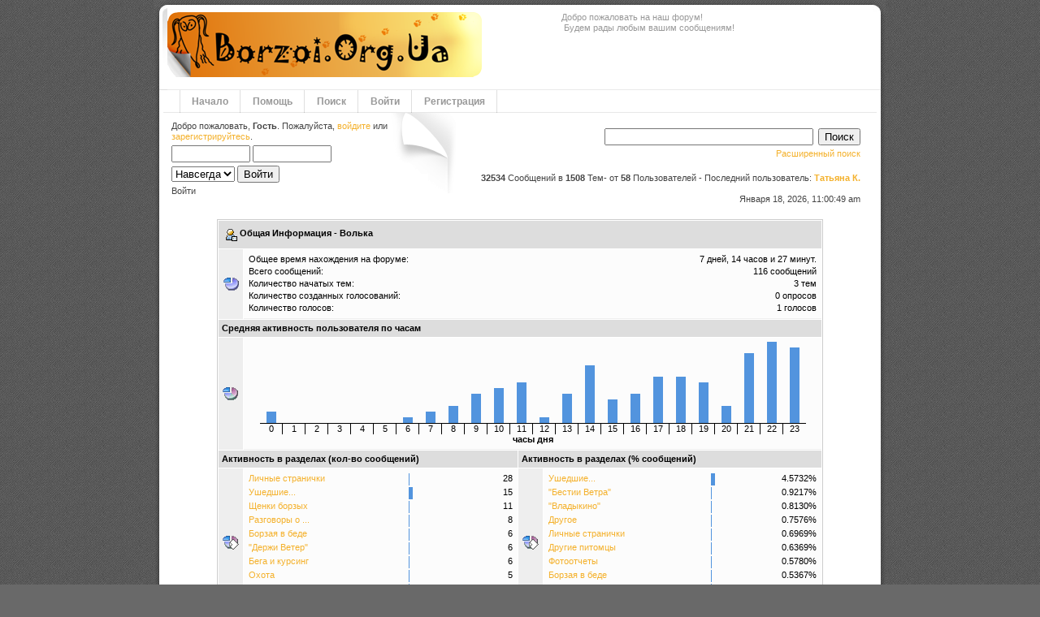

--- FILE ---
content_type: text/html; charset=windows-1251
request_url: http://forum.borzoi.org.ua/index.php?action=profile;u=20421;sa=statPanel
body_size: 3837
content:
<!DOCTYPE html PUBLIC "-//W3C//DTD XHTML 1.0 Transitional//EN" "http://www.w3.org/TR/xhtml1/DTD/xhtml1-transitional.dtd">
<html xmlns="http://www.w3.org/1999/xhtml">
	<head>
	<meta http-equiv="Content-Type" content="text/html; charset=windows-1251" />
	<meta name="description" content="Статистика пользователя:  Волька" />
	<meta name="keywords" content="PHP, MySQL, bulletin, board, free, open, source, smf, simple, machines, forum" />
	<script language="JavaScript" type="text/javascript" src="http://forum.borzoi.org.ua/Themes/default/script.js?fin11"></script>
	<script language="JavaScript" type="text/javascript"><!-- // --><![CDATA[
		var smf_theme_url = "http://forum.borzoi.org.ua/Themes/orange";
		var smf_images_url = "http://forum.borzoi.org.ua/Themes/orange/images";
		var smf_scripturl = "http://forum.borzoi.org.ua/index.php?PHPSESSID=sagbi526apq1j4t0jhs16aevo2&amp;";
		var smf_iso_case_folding = false;
		var smf_charset = "windows-1251";
	// ]]></script>
	<title>Статистика пользователя:  Волька</title>
	<link rel="stylesheet" type="text/css" href="http://forum.borzoi.org.ua/Themes/orange/style.css?fin11" />
	<link rel="stylesheet" type="text/css" href="http://forum.borzoi.org.ua/Themes/default/print.css?fin11" media="print" />
	<link rel="help" href="http://forum.borzoi.org.ua/index.php?PHPSESSID=sagbi526apq1j4t0jhs16aevo2&amp;action=help" target="_blank" />
	<link rel="search" href="http://forum.borzoi.org.ua/index.php?PHPSESSID=sagbi526apq1j4t0jhs16aevo2&amp;action=search" />
	<link rel="contents" href="http://forum.borzoi.org.ua/index.php?PHPSESSID=sagbi526apq1j4t0jhs16aevo2&amp;" />
	<link rel="alternate" type="application/rss+xml" title=" - RSS" href="http://forum.borzoi.org.ua/index.php?PHPSESSID=sagbi526apq1j4t0jhs16aevo2&amp;type=rss;action=.xml" /><meta http-equiv="X-UA-Compatible" content="IE=EmulateIE7" />

	<script language="JavaScript" type="text/javascript"><!-- // --><![CDATA[
		var current_header = false;

		function shrinkHeader(mode)
		{
			document.cookie = "upshrink=" + (mode ? 1 : 0);
			document.getElementById("upshrink").src = smf_images_url + (mode ? "/upshrink2.gif" : "/upshrink.gif");

			document.getElementById("upshrinkHeader").style.display = mode ? "none" : "";
			document.getElementById("upshrinkHeader2").style.display = mode ? "none" : "";

			current_header = mode;
		}
	// ]]></script>
		<script language="JavaScript" type="text/javascript"><!-- // --><![CDATA[
			var current_header_ic = false;

			function shrinkHeaderIC(mode)
			{
				document.cookie = "upshrinkIC=" + (mode ? 1 : 0);
				document.getElementById("upshrink_ic").src = smf_images_url + (mode ? "/expand.gif" : "/collapse.gif");

				document.getElementById("upshrinkHeaderIC").style.display = mode ? "none" : "";

				current_header_ic = mode;
			}
		// ]]></script>
</head>
<body id="page_bg">
	<div class="wrapper">
	
		<div id="header-l">
			<div id="header-r">
				<div id="header">
					<div id="logo-bg"><a href="http://borzoi.org.ua" title="http://borzoi.org.ua"></a></div><div id="news">Добро пожаловать на наш форум!<br />&nbsp;Будем рады любым вашим сообщениям!</div>
				</div>
			</div>
		</div>
		
		<div id="shadow-l">
		<div id="shadow-r">
			<div id="mainbody">
				<div id="toolbar">
					<div id="nav">
						
	<ul><li><a href="http://forum.borzoi.org.ua/index.php?PHPSESSID=sagbi526apq1j4t0jhs16aevo2&amp;">Начало</a></li><li><a href="http://forum.borzoi.org.ua/index.php?PHPSESSID=sagbi526apq1j4t0jhs16aevo2&amp;action=help">Помощь</a></li><li><a href="http://forum.borzoi.org.ua/index.php?PHPSESSID=sagbi526apq1j4t0jhs16aevo2&amp;action=search">Поиск</a></li><li><a href="http://forum.borzoi.org.ua/index.php?PHPSESSID=sagbi526apq1j4t0jhs16aevo2&amp;action=login">Войти</a></li><li><a href="http://forum.borzoi.org.ua/index.php?PHPSESSID=sagbi526apq1j4t0jhs16aevo2&amp;action=register">Регистрация</a></li></ul>
					</div>
				</div>
				
				<div id="showcase">
	    			
   <div class="userinfo">	
							Добро пожаловать, <b>Гость</b>. Пожалуйста, <a href="http://forum.borzoi.org.ua/index.php?PHPSESSID=sagbi526apq1j4t0jhs16aevo2&amp;action=login">войдите</a> или <a href="http://forum.borzoi.org.ua/index.php?PHPSESSID=sagbi526apq1j4t0jhs16aevo2&amp;action=register">зарегистрируйтесь</a>.
							<script language="JavaScript" type="text/javascript" src="http://forum.borzoi.org.ua/Themes/default/sha1.js"></script>

							<form action="http://forum.borzoi.org.ua/index.php?PHPSESSID=sagbi526apq1j4t0jhs16aevo2&amp;action=login2" method="post" accept-charset="windows-1251" style="margin: 4px 0;" onsubmit="hashLoginPassword(this, '6aafb640592db45886944e6d64eb182f');">
									<input type="text" name="user" style="margin-bottom: 4px;" size="10" />
									<input type="password" name="passwrd" style="margin-bottom: 4px;" size="10" /><br />
									<select name="cookielength">
										<option value="60">1 час</option>
										<option value="1440">1 день</option>
										<option value="10080">1 неделя</option>
										<option value="43200">1 месяц</option>
										<option value="-1" selected="selected">Навсегда</option>
									</select>
									<input type="submit" value="Войти" />

									<input type="hidden" name="hash_passwrd" value="" />
					</form>Войти<br /><br />	</div>
	         <div class="searchfield">
					<form action="http://forum.borzoi.org.ua/index.php?PHPSESSID=sagbi526apq1j4t0jhs16aevo2&amp;action=search2" method="post" style="margin: 4px 0;">
							<input type="text" name="search" value="" size="30" style="margin-bottom: 4px;"  />&nbsp;
							<input type="submit" name="submit" value="Поиск" style="margin-bottom: 4px;"  /><br />
							<a href="http://forum.borzoi.org.ua/index.php?PHPSESSID=sagbi526apq1j4t0jhs16aevo2&amp;action=search;advanced">Расширенный поиск</a>
							<input type="hidden" name="advanced" value="0" />
					</form><br />					
					<b>32534</b> Сообщений в <b>1508</b> Тем- от <span style="white-space: nowrap;"><b>58</b> Пользователей</span> -
							Последний пользователь: <b> <a href="http://forum.borzoi.org.ua/index.php?PHPSESSID=sagbi526apq1j4t0jhs16aevo2&amp;action=profile;u=98481">Татьяна К.</a></b><br /><br />Января 18, 2026, 11:00:49 am
							</div>
							<div class="clr"></div>
  
				 </div>
		<table width="100%" border="0" cellpadding="0" cellspacing="0" style="padding-top: 1ex;">
			<tr>
				<td width="100%" valign="top">
		<table border="0" width="85%" cellspacing="1" cellpadding="4" class="bordercolor" align="center">
			<tr class="titlebg">
				<td colspan="4" height="26">&nbsp;<img src="http://forum.borzoi.org.ua/Themes/orange/images/icons/profile_sm.gif" alt="" align="top" />&nbsp;Общая Информация - Волька</td>
			</tr>
		<tr>
				<td class="windowbg" width="20" valign="middle" align="center"><img src="http://forum.borzoi.org.ua/Themes/orange/images/stats_info.gif" width="20" height="20" alt="" /></td>
				<td class="windowbg2" valign="top" colspan="3">
					<table border="0" cellpadding="1" cellspacing="0" width="100%">
						<tr>
							<td nowrap="nowrap">Общее время нахождения на форуме:</td>
							<td align="right">7 дней, 14 часов и 27 минут.</td>
						</tr><tr>
							<td nowrap="nowrap">Всего сообщений:</td>
							<td align="right">116 сообщений</td>
						</tr><tr>
							<td nowrap="nowrap">Количество начатых тем:</td>
							<td align="right">3 тем</td>
						</tr><tr>
							<td nowrap="nowrap">Количество созданных голосований:</td>
							<td align="right">0 опросов</td>
						</tr><tr>
							<td nowrap="nowrap">Количество голосов:</td>
							<td align="right">1 голосов</td>
						</tr>
					</table>
				</td>
			</tr>
			<tr class="titlebg">
				<td colspan="4" width="100%">Средняя активность пользователя по часам</td>
			</tr><tr>
				<td class="windowbg" width="20" valign="middle" align="center"><img src="http://forum.borzoi.org.ua/Themes/orange/images/stats_views.gif" width="20" height="20" alt="" /></td>
				<td colspan="3" class="windowbg2" width="100%" valign="top">
					<table border="0" cellpadding="0" cellspacing="0" width="100%">
						<tr>
							<td width="2%" valign="bottom"></td>
							<td width="4%" valign="bottom" align="center"><img src="http://forum.borzoi.org.ua/Themes/orange/images/bar.gif" width="12" height="14" alt="" /></td>
							<td width="4%" valign="bottom" align="center"><img src="http://forum.borzoi.org.ua/Themes/orange/images/bar.gif" width="12" height="0" alt="" /></td>
							<td width="4%" valign="bottom" align="center"><img src="http://forum.borzoi.org.ua/Themes/orange/images/bar.gif" width="12" height="0" alt="" /></td>
							<td width="4%" valign="bottom" align="center"><img src="http://forum.borzoi.org.ua/Themes/orange/images/bar.gif" width="12" height="0" alt="" /></td>
							<td width="4%" valign="bottom" align="center"><img src="http://forum.borzoi.org.ua/Themes/orange/images/bar.gif" width="12" height="0" alt="" /></td>
							<td width="4%" valign="bottom" align="center"><img src="http://forum.borzoi.org.ua/Themes/orange/images/bar.gif" width="12" height="0" alt="" /></td>
							<td width="4%" valign="bottom" align="center"><img src="http://forum.borzoi.org.ua/Themes/orange/images/bar.gif" width="12" height="7" alt="" /></td>
							<td width="4%" valign="bottom" align="center"><img src="http://forum.borzoi.org.ua/Themes/orange/images/bar.gif" width="12" height="14" alt="" /></td>
							<td width="4%" valign="bottom" align="center"><img src="http://forum.borzoi.org.ua/Themes/orange/images/bar.gif" width="12" height="21" alt="" /></td>
							<td width="4%" valign="bottom" align="center"><img src="http://forum.borzoi.org.ua/Themes/orange/images/bar.gif" width="12" height="36" alt="" /></td>
							<td width="4%" valign="bottom" align="center"><img src="http://forum.borzoi.org.ua/Themes/orange/images/bar.gif" width="12" height="43" alt="" /></td>
							<td width="4%" valign="bottom" align="center"><img src="http://forum.borzoi.org.ua/Themes/orange/images/bar.gif" width="12" height="50" alt="" /></td>
							<td width="4%" valign="bottom" align="center"><img src="http://forum.borzoi.org.ua/Themes/orange/images/bar.gif" width="12" height="7" alt="" /></td>
							<td width="4%" valign="bottom" align="center"><img src="http://forum.borzoi.org.ua/Themes/orange/images/bar.gif" width="12" height="36" alt="" /></td>
							<td width="4%" valign="bottom" align="center"><img src="http://forum.borzoi.org.ua/Themes/orange/images/bar.gif" width="12" height="71" alt="" /></td>
							<td width="4%" valign="bottom" align="center"><img src="http://forum.borzoi.org.ua/Themes/orange/images/bar.gif" width="12" height="29" alt="" /></td>
							<td width="4%" valign="bottom" align="center"><img src="http://forum.borzoi.org.ua/Themes/orange/images/bar.gif" width="12" height="36" alt="" /></td>
							<td width="4%" valign="bottom" align="center"><img src="http://forum.borzoi.org.ua/Themes/orange/images/bar.gif" width="12" height="57" alt="" /></td>
							<td width="4%" valign="bottom" align="center"><img src="http://forum.borzoi.org.ua/Themes/orange/images/bar.gif" width="12" height="57" alt="" /></td>
							<td width="4%" valign="bottom" align="center"><img src="http://forum.borzoi.org.ua/Themes/orange/images/bar.gif" width="12" height="50" alt="" /></td>
							<td width="4%" valign="bottom" align="center"><img src="http://forum.borzoi.org.ua/Themes/orange/images/bar.gif" width="12" height="21" alt="" /></td>
							<td width="4%" valign="bottom" align="center"><img src="http://forum.borzoi.org.ua/Themes/orange/images/bar.gif" width="12" height="86" alt="" /></td>
							<td width="4%" valign="bottom" align="center"><img src="http://forum.borzoi.org.ua/Themes/orange/images/bar.gif" width="12" height="100" alt="" /></td>
							<td width="4%" valign="bottom" align="center"><img src="http://forum.borzoi.org.ua/Themes/orange/images/bar.gif" width="12" height="93" alt="" /></td>
							<td width="2%" valign="bottom"></td>
						</tr><tr>
							<td width="2%" valign="bottom"></td>
							<td width="4%" valign="bottom" align="center" style="border-color: black; border-style: solid; border-width: 1px 1px 0px 0px">0</td>
							<td width="4%" valign="bottom" align="center" style="border-color: black; border-style: solid; border-width: 1px 1px 0px 0px">1</td>
							<td width="4%" valign="bottom" align="center" style="border-color: black; border-style: solid; border-width: 1px 1px 0px 0px">2</td>
							<td width="4%" valign="bottom" align="center" style="border-color: black; border-style: solid; border-width: 1px 1px 0px 0px">3</td>
							<td width="4%" valign="bottom" align="center" style="border-color: black; border-style: solid; border-width: 1px 1px 0px 0px">4</td>
							<td width="4%" valign="bottom" align="center" style="border-color: black; border-style: solid; border-width: 1px 1px 0px 0px">5</td>
							<td width="4%" valign="bottom" align="center" style="border-color: black; border-style: solid; border-width: 1px 1px 0px 0px">6</td>
							<td width="4%" valign="bottom" align="center" style="border-color: black; border-style: solid; border-width: 1px 1px 0px 0px">7</td>
							<td width="4%" valign="bottom" align="center" style="border-color: black; border-style: solid; border-width: 1px 1px 0px 0px">8</td>
							<td width="4%" valign="bottom" align="center" style="border-color: black; border-style: solid; border-width: 1px 1px 0px 0px">9</td>
							<td width="4%" valign="bottom" align="center" style="border-color: black; border-style: solid; border-width: 1px 1px 0px 0px">10</td>
							<td width="4%" valign="bottom" align="center" style="border-color: black; border-style: solid; border-width: 1px 1px 0px 0px">11</td>
							<td width="4%" valign="bottom" align="center" style="border-color: black; border-style: solid; border-width: 1px 1px 0px 0px">12</td>
							<td width="4%" valign="bottom" align="center" style="border-color: black; border-style: solid; border-width: 1px 1px 0px 0px">13</td>
							<td width="4%" valign="bottom" align="center" style="border-color: black; border-style: solid; border-width: 1px 1px 0px 0px">14</td>
							<td width="4%" valign="bottom" align="center" style="border-color: black; border-style: solid; border-width: 1px 1px 0px 0px">15</td>
							<td width="4%" valign="bottom" align="center" style="border-color: black; border-style: solid; border-width: 1px 1px 0px 0px">16</td>
							<td width="4%" valign="bottom" align="center" style="border-color: black; border-style: solid; border-width: 1px 1px 0px 0px">17</td>
							<td width="4%" valign="bottom" align="center" style="border-color: black; border-style: solid; border-width: 1px 1px 0px 0px">18</td>
							<td width="4%" valign="bottom" align="center" style="border-color: black; border-style: solid; border-width: 1px 1px 0px 0px">19</td>
							<td width="4%" valign="bottom" align="center" style="border-color: black; border-style: solid; border-width: 1px 1px 0px 0px">20</td>
							<td width="4%" valign="bottom" align="center" style="border-color: black; border-style: solid; border-width: 1px 1px 0px 0px">21</td>
							<td width="4%" valign="bottom" align="center" style="border-color: black; border-style: solid; border-width: 1px 1px 0px 0px">22</td>
							<td width="4%" valign="bottom" align="center" style="border-color: black; border-style: solid; border-width: 1px 0px 0px 0px">23</td>
							<td width="2%" valign="bottom"></td>
						</tr><tr>
							<td width="100%" colspan="26" align="center"><b>часы дня</b></td>
						</tr>
					</table>
				</td>
			</tr>
			<tr class="titlebg">
				<td colspan="2" width="50%">Активность в разделах (кол-во сообщений)</td>
				<td colspan="2" width="50%">Активность в разделах (% сообщений)</td>
			</tr><tr>
				<td class="windowbg" width="20" valign="middle" align="center"><img src="http://forum.borzoi.org.ua/Themes/orange/images/stats_replies.gif" width="20" height="20" alt="" /></td>
				<td class="windowbg2" width="50%" valign="top">
					<table border="0" cellpadding="1" cellspacing="0" width="100%">
						<tr>
							<td width="60%" valign="top"><a href="http://forum.borzoi.org.ua/index.php?PHPSESSID=sagbi526apq1j4t0jhs16aevo2&amp;board=14.0">Личные странички</a></td>
							<td width="20%" valign="top"><img src="http://forum.borzoi.org.ua/Themes/orange/images/bar.gif" width="0.70" height="15" alt="" /></td>
							<td width="20%" align="right" valign="top">28</td>
						</tr>
						<tr>
							<td width="60%" valign="top"><a href="http://forum.borzoi.org.ua/index.php?PHPSESSID=sagbi526apq1j4t0jhs16aevo2&amp;board=33.0">Ушедшие...</a></td>
							<td width="20%" valign="top"><img src="http://forum.borzoi.org.ua/Themes/orange/images/bar.gif" width="4.57" height="15" alt="" /></td>
							<td width="20%" align="right" valign="top">15</td>
						</tr>
						<tr>
							<td width="60%" valign="top"><a href="http://forum.borzoi.org.ua/index.php?PHPSESSID=sagbi526apq1j4t0jhs16aevo2&amp;board=4.0">Щенки борзых</a></td>
							<td width="20%" valign="top"><img src="http://forum.borzoi.org.ua/Themes/orange/images/bar.gif" width="0.31" height="15" alt="" /></td>
							<td width="20%" align="right" valign="top">11</td>
						</tr>
						<tr>
							<td width="60%" valign="top"><a href="http://forum.borzoi.org.ua/index.php?PHPSESSID=sagbi526apq1j4t0jhs16aevo2&amp;board=10.0">Разговоры  о ...</a></td>
							<td width="20%" valign="top"><img src="http://forum.borzoi.org.ua/Themes/orange/images/bar.gif" width="0.21" height="15" alt="" /></td>
							<td width="20%" align="right" valign="top">8</td>
						</tr>
						<tr>
							<td width="60%" valign="top"><a href="http://forum.borzoi.org.ua/index.php?PHPSESSID=sagbi526apq1j4t0jhs16aevo2&amp;board=5.0">Борзая в беде</a></td>
							<td width="20%" valign="top"><img src="http://forum.borzoi.org.ua/Themes/orange/images/bar.gif" width="0.54" height="15" alt="" /></td>
							<td width="20%" align="right" valign="top">6</td>
						</tr>
						<tr>
							<td width="60%" valign="top"><a href="http://forum.borzoi.org.ua/index.php?PHPSESSID=sagbi526apq1j4t0jhs16aevo2&amp;board=44.0">"Держи Ветер"</a></td>
							<td width="20%" valign="top"><img src="http://forum.borzoi.org.ua/Themes/orange/images/bar.gif" width="0.52" height="15" alt="" /></td>
							<td width="20%" align="right" valign="top">6</td>
						</tr>
						<tr>
							<td width="60%" valign="top"><a href="http://forum.borzoi.org.ua/index.php?PHPSESSID=sagbi526apq1j4t0jhs16aevo2&amp;board=54.0">Бега и курсинг</a></td>
							<td width="20%" valign="top"><img src="http://forum.borzoi.org.ua/Themes/orange/images/bar.gif" width="0.18" height="15" alt="" /></td>
							<td width="20%" align="right" valign="top">6</td>
						</tr>
						<tr>
							<td width="60%" valign="top"><a href="http://forum.borzoi.org.ua/index.php?PHPSESSID=sagbi526apq1j4t0jhs16aevo2&amp;board=2.0">Охота</a></td>
							<td width="20%" valign="top"><img src="http://forum.borzoi.org.ua/Themes/orange/images/bar.gif" width="0.29" height="15" alt="" /></td>
							<td width="20%" align="right" valign="top">5</td>
						</tr>
						<tr>
							<td width="60%" valign="top"><a href="http://forum.borzoi.org.ua/index.php?PHPSESSID=sagbi526apq1j4t0jhs16aevo2&amp;board=3.0">Испытания и состязания</a></td>
							<td width="20%" valign="top"><img src="http://forum.borzoi.org.ua/Themes/orange/images/bar.gif" width="0.15" height="15" alt="" /></td>
							<td width="20%" align="right" valign="top">5</td>
						</tr>
						<tr>
							<td width="60%" valign="top"><a href="http://forum.borzoi.org.ua/index.php?PHPSESSID=sagbi526apq1j4t0jhs16aevo2&amp;board=20.0">Другие питомцы</a></td>
							<td width="20%" valign="top"><img src="http://forum.borzoi.org.ua/Themes/orange/images/bar.gif" width="0.64" height="15" alt="" /></td>
							<td width="20%" align="right" valign="top">3</td>
						</tr>
					</table>
				</td>
				<td class="windowbg" width="20" valign="middle" align="center"><img src="http://forum.borzoi.org.ua/Themes/orange/images/stats_replies.gif" width="20" height="20" alt="" /></td>
				<td class="windowbg2" width="100%" valign="top">
					<table border="0" cellpadding="1" cellspacing="0" width="100%">
						<tr>
							<td width="60%" valign="top"><a href="http://forum.borzoi.org.ua/index.php?PHPSESSID=sagbi526apq1j4t0jhs16aevo2&amp;board=33.0">Ушедшие...</a></td>
							<td width="20%" valign="top"><img src="http://forum.borzoi.org.ua/Themes/orange/images/bar.gif" width="4.5732" height="15" alt="" /></td>
							<td width="20%" align="right" valign="top">4.5732%</td>
						</tr>
						<tr>
							<td width="60%" valign="top"><a href="http://forum.borzoi.org.ua/index.php?PHPSESSID=sagbi526apq1j4t0jhs16aevo2&amp;board=60.0">"Бестии Ветра"</a></td>
							<td width="20%" valign="top"><img src="http://forum.borzoi.org.ua/Themes/orange/images/bar.gif" width="0.9217" height="15" alt="" /></td>
							<td width="20%" align="right" valign="top">0.9217%</td>
						</tr>
						<tr>
							<td width="60%" valign="top"><a href="http://forum.borzoi.org.ua/index.php?PHPSESSID=sagbi526apq1j4t0jhs16aevo2&amp;board=59.0">"Владыкино"</a></td>
							<td width="20%" valign="top"><img src="http://forum.borzoi.org.ua/Themes/orange/images/bar.gif" width="0.8130" height="15" alt="" /></td>
							<td width="20%" align="right" valign="top">0.8130%</td>
						</tr>
						<tr>
							<td width="60%" valign="top"><a href="http://forum.borzoi.org.ua/index.php?PHPSESSID=sagbi526apq1j4t0jhs16aevo2&amp;board=6.0">Другое</a></td>
							<td width="20%" valign="top"><img src="http://forum.borzoi.org.ua/Themes/orange/images/bar.gif" width="0.7576" height="15" alt="" /></td>
							<td width="20%" align="right" valign="top">0.7576%</td>
						</tr>
						<tr>
							<td width="60%" valign="top"><a href="http://forum.borzoi.org.ua/index.php?PHPSESSID=sagbi526apq1j4t0jhs16aevo2&amp;board=14.0">Личные странички</a></td>
							<td width="20%" valign="top"><img src="http://forum.borzoi.org.ua/Themes/orange/images/bar.gif" width="0.6969" height="15" alt="" /></td>
							<td width="20%" align="right" valign="top">0.6969%</td>
						</tr>
						<tr>
							<td width="60%" valign="top"><a href="http://forum.borzoi.org.ua/index.php?PHPSESSID=sagbi526apq1j4t0jhs16aevo2&amp;board=20.0">Другие питомцы</a></td>
							<td width="20%" valign="top"><img src="http://forum.borzoi.org.ua/Themes/orange/images/bar.gif" width="0.6369" height="15" alt="" /></td>
							<td width="20%" align="right" valign="top">0.6369%</td>
						</tr>
						<tr>
							<td width="60%" valign="top"><a href="http://forum.borzoi.org.ua/index.php?PHPSESSID=sagbi526apq1j4t0jhs16aevo2&amp;board=16.0">Фотоотчеты</a></td>
							<td width="20%" valign="top"><img src="http://forum.borzoi.org.ua/Themes/orange/images/bar.gif" width="0.5780" height="15" alt="" /></td>
							<td width="20%" align="right" valign="top">0.5780%</td>
						</tr>
						<tr>
							<td width="60%" valign="top"><a href="http://forum.borzoi.org.ua/index.php?PHPSESSID=sagbi526apq1j4t0jhs16aevo2&amp;board=5.0">Борзая в беде</a></td>
							<td width="20%" valign="top"><img src="http://forum.borzoi.org.ua/Themes/orange/images/bar.gif" width="0.5367" height="15" alt="" /></td>
							<td width="20%" align="right" valign="top">0.5367%</td>
						</tr>
						<tr>
							<td width="60%" valign="top"><a href="http://forum.borzoi.org.ua/index.php?PHPSESSID=sagbi526apq1j4t0jhs16aevo2&amp;board=44.0">"Держи Ветер"</a></td>
							<td width="20%" valign="top"><img src="http://forum.borzoi.org.ua/Themes/orange/images/bar.gif" width="0.5226" height="15" alt="" /></td>
							<td width="20%" align="right" valign="top">0.5226%</td>
						</tr>
						<tr>
							<td width="60%" valign="top"><a href="http://forum.borzoi.org.ua/index.php?PHPSESSID=sagbi526apq1j4t0jhs16aevo2&amp;board=61.0">"Славянский"</a></td>
							<td width="20%" valign="top"><img src="http://forum.borzoi.org.ua/Themes/orange/images/bar.gif" width="0.4630" height="15" alt="" /></td>
							<td width="20%" align="right" valign="top">0.4630%</td>
						</tr>
					</table>
				</td>
			</tr>
		</table>
				</td>
			</tr>
		</table>
			
		</div>
   </div>
	</div>
</div>
<div class="wrapper">
	<div id="footer-l">
		<div id="footer-r">
			<div id="footer">
         	
		<span class="smalltext" style="display: inline; visibility: visible; font-family: Verdana, Arial, sans-serif;"><a href="http://www.simplemachines.org/" title="Simple Machines Forum" target="_blank">Powered by SMF 1.1.18</a> | 
<a href="http://www.simplemachines.org/about/copyright.php" title="Free Forum Software" target="_blank">SMF &copy; 2006-2008, Simple Machines</a>
		</span>
			</div>
		</div>
	</div>
	<div id="footer2">

<!-- MyCounter v.2.0 -->
<script type="text/javascript"><!--
my_id = 26412;
my_width = 88;
my_height = 31;
my_alt = "MyCounter - счётчик и статистика (посетителей и хитов сегодня)";
//--></script>
<script type="text/javascript"
  src="http://scripts.mycounter.ua/counter2.0.js">
</script><noscript>
<a target="_blank" href="http://mycounter.ua/"><img
src="http://get.mycounter.ua/counter.php?id=26412"
title="MyCounter - счётчик и статистика (посетителей и хитов сегодня)"
alt="MyCounter - счётчик и статистика (посетителей и хитов сегодня)"
width="88" height="31" border="0" /></a></noscript>
<!--/ MyCounter -->

   	Theme <a href="https://mkiska.top/" style="text-decoration:none;color:#999;">site</a> orange-lt created by <a href="http://padexx.de">panic</a>
	</div>
			
</div>
	<div id="ajax_in_progress" style="display: none;">Загружается...</div>
</body></html>